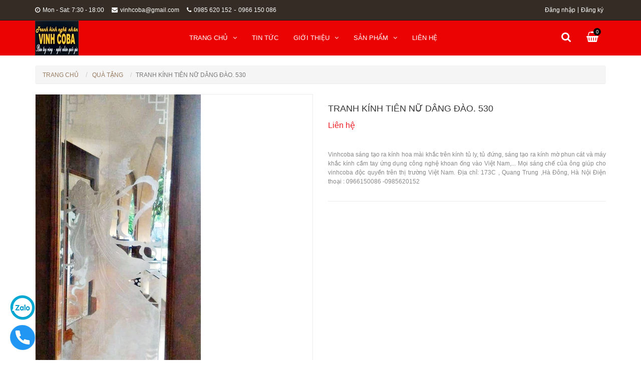

--- FILE ---
content_type: text/html; charset=utf-8
request_url: https://vinhcoba.com/tranh-kinh-tien-nu-dang-dao-530
body_size: 9600
content:
<!DOCTYPE html>
<html lang="vi">

	<head>
		<meta charset="utf-8">
		<meta http-equiv="X-UA-Compatible" content="IE=edge">
		<meta name="viewport" content="width=device-width, initial-scale=1">
		<meta name="robots" content="noodp,index,follow" />
		<meta name='revisit-after' content='1 days' />
		<meta http-equiv="content-language" content="vi" />
		<meta http-equiv="Content-Type" content="text/html; charset=utf-8" />
		<meta name="keywords" content="Interior,Themes,DKT,Bizweb">
		<title>
			Tranh Kính Tiên Nữ Dâng Đào. 530 
		</title>
		
		<meta name="description" content="Tranh kính nghệ nhân vinh coba cung cấp kính nghệ thuật, tranh nhà thờ, tranh kính phong thủy,tranh siêu bền ,tranh nghệ thuật ,cưả kính,trần kính.">
		
		
		<meta name="description" content="Vinhcoba s&#225;ng tạo ra k&#237;nh hoa m&#224;i khắc tr&#234;n k&#237;nh tủ ly, tủ đứng, s&#225;ng tạo ra k&#237;nh mờ phun c&#225;t v&#224; m&#225;y khắc k&#237;nh cầm tay ứng dụng c&#244;ng nghệ khoan ống v&#224;o Việt">
		
		<!-- Favicon -->
		<link rel="canonical" href="https://vinhcoba.com/tranh-kinh-tien-nu-dang-dao-530">
		<link rel="shortcut icon" href="//bizweb.dktcdn.net/100/134/702/themes/176019/assets/favicon.png?1680687201319" type="image/x-icon" />
		<!-- jQuery -->
	<script src="//bizweb.dktcdn.net/100/134/702/themes/176019/assets/jquery-1.11.3.min.js?1680687201319" type="text/javascript"></script>
    <!-- Bootstrap -->
	<script src="//bizweb.dktcdn.net/100/134/702/themes/176019/assets/bootstrap.min.js?1680687201319" type="text/javascript"></script>
    <!-- Mobile Menu -->
	<script src="//bizweb.dktcdn.net/100/134/702/themes/176019/assets/jquery.mmenu.min.js?1680687201319" type="text/javascript"></script>
    <!-- Owl Carousel -->
	<script src="//bizweb.dktcdn.net/100/134/702/themes/176019/assets/owl.carousel.min.js?1680687201319" type="text/javascript"></script>
	<!-- Notify -->
	<script src="//bizweb.dktcdn.net/100/134/702/themes/176019/assets/bootstrap-notify.min.js?1680687201319" type="text/javascript"></script>
	
	
	<!-- ElevateZoom -->
	<script src="//bizweb.dktcdn.net/100/134/702/themes/176019/assets/jquery.elevatezoom.js?1680687201319" type="text/javascript"></script>
	<!-- Selector -->
	<script src="//bizweb.dktcdn.net/assets/themes_support/option-selectors.js" type="text/javascript"></script>
	
	<!-- Bizweb API -->
	<script src="//bizweb.dktcdn.net/assets/themes_support/api.jquery.js" type="text/javascript"></script>
	
    <!-- Main -->
	<script src="//bizweb.dktcdn.net/100/134/702/themes/176019/assets/main.js?1680687201319" type="text/javascript"></script>
		
	<meta property="og:type" content="product">
	<meta property="og:title" content="Tranh K&#237;nh Ti&#234;n Nữ D&#226;ng Đ&#224;o. 530">
	
	<meta property="og:image" content="http://bizweb.dktcdn.net/thumb/grande/100/134/702/products/tien-dao.jpg?v=1502162209047">
	<meta property="og:image:secure_url" content="https://bizweb.dktcdn.net/thumb/grande/100/134/702/products/tien-dao.jpg?v=1502162209047">
	
	<meta property="og:price:amount" content="0₫">
	<meta property="og:price:currency" content="VND">
	
	
	<meta property="og:description" content="Vinhcoba s&#225;ng tạo ra k&#237;nh hoa m&#224;i khắc tr&#234;n k&#237;nh tủ ly, tủ đứng, s&#225;ng tạo ra k&#237;nh mờ phun c&#225;t v&#224; m&#225;y khắc k&#237;nh cầm tay ứng dụng c&#244;ng nghệ khoan ống v&#224;o Việt">
	
	<meta property="og:url" content="https://vinhcoba.com/tranh-kinh-tien-nu-dang-dao-530">
	<meta property="og:site_name" content="vinhcobaartglass">
		<link href="//bizweb.dktcdn.net/100/134/702/themes/176019/assets/style.css?1680687201319" rel="stylesheet" type="text/css" media="all" />
<!-- Bootstrap -->
	<link href="//bizweb.dktcdn.net/100/134/702/themes/176019/assets/bootstrap.min.css?1680687201319" rel="stylesheet" type="text/css" media="all" />
    <!-- Fontawesome -->
    <link rel="stylesheet" href="https://maxcdn.bootstrapcdn.com/font-awesome/4.6.3/css/font-awesome.min.css">
    <!-- Google Font -->
    <link href='//fonts.googleapis.com/css?family=Roboto:400,300,300italic,400italic,500,500italic,700,700italic&subset=latin,vietnamese' rel='stylesheet' type='text/css'>
    <!-- Mobile Menu -->
	<link href="//bizweb.dktcdn.net/100/134/702/themes/176019/assets/jquery.mmenu.css?1680687201319" rel="stylesheet" type="text/css" media="all" />
    <!-- Owl Carousel -->
	<link href="//bizweb.dktcdn.net/100/134/702/themes/176019/assets/owl.carousel.css?1680687201319" rel="stylesheet" type="text/css" media="all" />
	<!-- Animate -->
	<link href="//bizweb.dktcdn.net/100/134/702/themes/176019/assets/animate.min.css?1680687201319" rel="stylesheet" type="text/css" media="all" />
    <!-- Style -->
		<!-- HTML5 shim and Respond.js for IE8 support of HTML5 elements and media queries -->
		<!-- WARNING: Respond.js doesn't work if you view the page via file:// -->
		<!--[if lt IE 9]>
<script src="//oss.maxcdn.com/html5shiv/3.7.2/html5shiv.min.js"></script>
<script src="//oss.maxcdn.com/respond/1.4.2/respond.min.js"></script>
<![endif]-->
		<script>
	var Bizweb = Bizweb || {};
	Bizweb.store = 'vinhcobaartglass.mysapo.net';
	Bizweb.id = 134702;
	Bizweb.theme = {"id":176019,"name":"iHouse","role":"main"};
	Bizweb.template = 'product';
	if(!Bizweb.fbEventId)  Bizweb.fbEventId = 'xxxxxxxx-xxxx-4xxx-yxxx-xxxxxxxxxxxx'.replace(/[xy]/g, function (c) {
	var r = Math.random() * 16 | 0, v = c == 'x' ? r : (r & 0x3 | 0x8);
				return v.toString(16);
			});		
</script>
<script>
	(function () {
		function asyncLoad() {
			var urls = ["//static.zotabox.com/e/c/ec3b71b54d1a0e5191fd36a48412f570/widgets.js?store=vinhcobaartglass.mysapo.net","https://googleshopping.sapoapps.vn/conversion-tracker/global-tag/3426.js?store=vinhcobaartglass.mysapo.net","https://googleshopping.sapoapps.vn/conversion-tracker/event-tag/3426.js?store=vinhcobaartglass.mysapo.net","//static.zotabox.com/e/c/ec3b71b54d1a0e5191fd36a48412f570/widgets.js?store=vinhcobaartglass.mysapo.net","https://google-shopping.sapoapps.vn/conversion-tracker/global-tag/2201.js?store=vinhcobaartglass.mysapo.net","https://google-shopping.sapoapps.vn/conversion-tracker/event-tag/2201.js?store=vinhcobaartglass.mysapo.net"];
			for (var i = 0; i < urls.length; i++) {
				var s = document.createElement('script');
				s.type = 'text/javascript';
				s.async = true;
				s.src = urls[i];
				var x = document.getElementsByTagName('script')[0];
				x.parentNode.insertBefore(s, x);
			}
		};
		window.attachEvent ? window.attachEvent('onload', asyncLoad) : window.addEventListener('load', asyncLoad, false);
	})();
</script>


<script>
	window.BizwebAnalytics = window.BizwebAnalytics || {};
	window.BizwebAnalytics.meta = window.BizwebAnalytics.meta || {};
	window.BizwebAnalytics.meta.currency = 'VND';
	window.BizwebAnalytics.tracking_url = '/s';

	var meta = {};
	
	meta.product = {"id": 7841248, "vendor": "Vinhcoba.", "name": "Tranh Kính Tiên Nữ Dâng Đào. 530",
	"type": "tranh chân dung", "price": 0 };
	
	
	for (var attr in meta) {
	window.BizwebAnalytics.meta[attr] = meta[attr];
	}
</script>

	
		<script src="/dist/js/stats.min.js?v=96f2ff2"></script>
	












	</head>

	<body>
		<div id="content" class="content2">
			<header id="header">
	<nav id="nav-mobile">
		<ul>
			
			<li>
				<a href="/">Trang chủ</a>
				
				<ul>
					
					<li>
						<a href="/hiep-hoi-lang-nghe-viet-nam-to-chuc-chuong-trinh-ve-nguon-1" title="">Hiệp hội làng nghề Việt Nam tổ chức chương trình về nguồn</a>
						
					</li>
					
				</ul>
				
			</li>
			
			<li>
				<a href="/tranh-kinh-14">Tin tức</a>
				
			</li>
			
			<li>
				<a href="/gioi-thieu-1">Giới thiệu</a>
				
				<ul>
					
					<li>
						<a href="/tieu-su" title="">Tiểu sử</a>
						
					</li>
					
					<li>
						<a href="/thanh-tuu-dat-duoc" title="">Thành tựu đạt được</a>
						
					</li>
					
					<li>
						<a href="/hiep-hoi-lang-nghe-viet-nam-to-chuc-chuong-trinh-ve-nguon-1" title="">Hiệp hội làng nghề Việt Nam tổ chức chương trình về nguồn</a>
						
					</li>
					
				</ul>
				
			</li>
			
			<li>
				<a href="/collections/all">Sản phẩm</a>
				
				<ul>
					
					<li>
						<a href="/hiep-hoi-lang-nghe-viet-nam-to-chuc-chuong-trinh-ve-nguon-1" title="">Hiệp hội làng nghề Việt Nam tổ chức chương trình về nguồn</a>
						
					</li>
					
					<li>
						<a href="/xuong-kinh-don-khach-tham-quan-1" title="">Xưởng Kính Đón Khách Tham Quan!</a>
						
					</li>
					
					<li>
						<a href="/co-hoi-hop-tac-phat-trien-va-thanh-cong" title="">Cơ Hội Hợp Tác Phát Triển Và Thành Công!</a>
						
					</li>
					
					<li>
						<a href="/truyen-hinh-vtv4-1" title="">Truyền hình VTV4</a>
						
					</li>
					
				</ul>
				
			</li>
			
			<li>
				<a href="/lien-he">Liên hệ</a>
				
			</li>
			
		</ul>
	</nav>
	<div class="header-top hidden-xs">
		<div class="container">
			<div class="row">
				<div class="col-lg-6 col-md-6 col-sm-9 col-xs-12">
					<nav class="nav-social hidden-xs">
						<ul>
							<li><a href="#"><i class="fa fa-clock-o"></i>Mon - Sat: 7:30 - 18:00</a></li>
							<li><a href="#"><i class="fa fa-envelope"></i>vinhcoba@gmail.com</a></li>
							<li>
								<a style="margin-right: 0px" href="tel: 0985 620 152"><i class="fa fa-phone"></i>0985 620 152</a> - <a href="tel: 0966 150 086">0966 150 086</a>
							</li>
						</ul>
					</nav>
				</div>
				<div class="col-lg-6 col-md-6 col-sm-3 col-xs-12">
					<nav class="nav-account">
						<ul>
							
							<li><a href="/account/login">Đăng nhập</a></li>
							<li><a href="/account/register">Đăng ký</a></li>
							
						</ul>
					</nav>
				</div>
			</div>
		</div>
	</div>
	<div class="header-content">
		<div class="container">
			<div class="row">
				<div class="col-lg-3 col-md-3 col-sm-12 col-xs-12">
					<div class="logo">
						<a href="/"><img src="//bizweb.dktcdn.net/100/134/702/themes/176019/assets/logo.png?1680687201319" alt="vinhcobaartglass"></a>
					</div>
				</div>
				<div class="col-lg-7 col-md-7 col-sm-6 col-xs-6">
					<a class="nav-mobile-button hidden-lg hidden-md" href="#nav-mobile">
						<i class="fa fa-bars fa-lg"></i>
					</a>
					<nav class="nav-main hidden-sm hidden-xs">
						<ul>
							
							<li >
								<a href="/">Trang chủ<i class="fa fa-angle-down"></i></a>
								
								<ul class="nav-main-sub">
									
									<li>
										<a href="/hiep-hoi-lang-nghe-viet-nam-to-chuc-chuong-trinh-ve-nguon-1" title="">Hiệp hội làng nghề Việt Nam tổ chức chương trình về nguồn</a>
										
									</li>
									
								</ul>
								
							</li>
							
							<li >
								<a href="/tranh-kinh-14">Tin tức</a>
								
							</li>
							
							<li >
								<a href="/gioi-thieu-1">Giới thiệu<i class="fa fa-angle-down"></i></a>
								
								<ul class="nav-main-sub">
									
									<li>
										<a href="/tieu-su" title="">Tiểu sử</a>
										
									</li>
									
									<li>
										<a href="/thanh-tuu-dat-duoc" title="">Thành tựu đạt được</a>
										
									</li>
									
									<li>
										<a href="/hiep-hoi-lang-nghe-viet-nam-to-chuc-chuong-trinh-ve-nguon-1" title="">Hiệp hội làng nghề Việt Nam tổ chức chương trình về nguồn</a>
										
									</li>
									
								</ul>
								
							</li>
							
							<li >
								<a href="/collections/all">Sản phẩm<i class="fa fa-angle-down"></i></a>
								
								<ul class="nav-main-sub">
									
									<li>
										<a href="/hiep-hoi-lang-nghe-viet-nam-to-chuc-chuong-trinh-ve-nguon-1" title="">Hiệp hội làng nghề Việt Nam tổ chức chương trình về nguồn</a>
										
									</li>
									
									<li>
										<a href="/xuong-kinh-don-khach-tham-quan-1" title="">Xưởng Kính Đón Khách Tham Quan!</a>
										
									</li>
									
									<li>
										<a href="/co-hoi-hop-tac-phat-trien-va-thanh-cong" title="">Cơ Hội Hợp Tác Phát Triển Và Thành Công!</a>
										
									</li>
									
									<li>
										<a href="/truyen-hinh-vtv4-1" title="">Truyền hình VTV4</a>
										
									</li>
									
								</ul>
								
							</li>
							
							<li >
								<a href="/lien-he">Liên hệ</a>
								
							</li>
							
						</ul>
					</nav>
				</div>
				<div class="col-lg-2 col-md-2 col-sm-6 col-xs-6">
					<nav class="pull-right">
						<ul class="nav-cart">
							
							<li class="button-search">
								<a href="javascript:void(0)"><i class="fa fa-search"></i></a>
								<div class="form-search">
									<form action="/search" method="get">
										<input class="search-query" name="query" value="" placeholder="Tìm kiếm">
										<button type="submit" class="search-submit">Tìm kiếm</button>
									</form>
								</div>
							</li>
							
							<li class="button-cart">
								<a href="/cart"><i class="fa fa-shopping-basket"></i><span>0</span></a>
							</li>
						</ul>
					</nav>
				</div>
			</div>
		</div>
	</div>
</header>
			<script>
				function removeCart(cart) {
					Bizweb.getCart(loadCart);
				}
				function cartItem(addItem) {
					//$.notify("Sản phẩm "+ addItem.name +" đã được thêm vào giỏ hàng" ,"success");
					$.notify({
						message: "Sản phẩm "+ addItem.name +" đã được thêm vào giỏ hàng",
						type: 'success'
					});
					Bizweb.getCart(loadCart);
				}
				function loadCart(cart) {
					$(".button-cart > a > span").html(cart.item_count);
				}
			</script>
			





  

<section class="product">
	<div class="container" itemscope itemtype="http://schema.org/Product">
		<meta itemprop="url" content="//vinhcoba.com/tranh-kinh-tien-nu-dang-dao-530">
		<meta itemprop="image" content="//bizweb.dktcdn.net/thumb/grande/100/134/702/products/tien-dao.jpg?v=1502162209047">
		<meta itemprop="shop-currency" content="VND">
		<div class="row">
			<div class="col-lg-12 col-md-12 col-sm-12 col-xs-12">
				<ul class="breadcrumb">
	<li><a href="/">Trang chủ</a></li>
	<!-- blog -->
	
	
	<li><a href="/qua-tang">Quà Tặng</a></li>
	
	<li class="active breadcrumb-title">Tranh Kính Tiên Nữ Dâng Đào. 530</li> 
	<!-- search -->
	
	<!-- current_tags -->
	
</ul>
			</div>
			<div class="col-lg-12 col-md-12 col-sm-12 col-xs-12">
				<div class="row">
					<div class="col-lg-6 col-md-6 col-sm-12 col-xs-12 product-image">
						<div class="elevate-image hidden-xs hidden-sm hidden-md">
							<img id="zoom" class="img-responsive" src="//bizweb.dktcdn.net/thumb/grande/100/134/702/products/tien-dao.jpg?v=1502162209047" data-zoom="//bizweb.dktcdn.net/100/134/702/products/tien-dao.jpg?v=1502162209047" 
								 
								 alt="Tranh Kính Tiên Nữ Dâng Đào. 530"
								  />
						</div>
							<div class="elevate-image  hidden-lg">
							<img id="zoom1" class="img-responsive" src="//bizweb.dktcdn.net/thumb/grande/100/134/702/products/tien-dao.jpg?v=1502162209047" data-zoom="//bizweb.dktcdn.net/100/134/702/products/tien-dao.jpg?v=1502162209047" 
								 
								 alt="Tranh Kính Tiên Nữ Dâng Đào. 530"
								  />
						</div>
						<div id="gallery_01">
							<div id="owl-product">
								
								<div class="item">
									<a href="javascript:void(0)" data-zoom-image="//bizweb.dktcdn.net/100/134/702/products/tien-dao.jpg?v=1502162209047" data-image="//bizweb.dktcdn.net/thumb/grande/100/134/702/products/tien-dao.jpg?v=1502162209047">
										<img class="zoom1" src="//bizweb.dktcdn.net/thumb/small/100/134/702/products/tien-dao.jpg?v=1502162209047" 
											 
											 alt="Tranh Kính Tiên Nữ Dâng Đào. 530"
											  />
									</a>
								</div>
								
							</div>
						</div>
					</div>
					<div class="col-lg-6 col-md-6 col-sm-12 col-xs-12">
						<h1 itemprop="name" class="product-name">Tranh Kính Tiên Nữ Dâng Đào. 530</h1>
						
						<p class="product-item-price">
							<a href="/lien-he"><span class="product-item-price-on">Liên hệ</span></a>
	</p>
						
						<p class="product-description">Vinhcoba sáng tạo ra kính hoa mài khắc trên kính tủ ly, tủ đứng, sáng tạo ra kính mờ phun cát và máy khắc kính cầm tay ứng dụng công nghệ khoan ống vào Việt Nam,... Mọi sáng chế của ông giúp cho vinhcoba độc quyền trên thị trường Việt Nam.


Địa chỉ: 173C , Quang Trung ,Hà Đông, Hà Nội

Điện thoại : 0966150086 -0985620152</p>
						
					</div>
				</div>
			</div>
			<div class="col-lg-12 col-md-12 col-sm-12 col-xs-12 product-tab">
				<!-- Nav tabs -->
				<ul class="nav nav-tabs" role="tablist">
					<li role="presentation" class="active"><a href="#product-tab1" aria-controls="product-tab1" role="tab" data-toggle="tab">Thông tin sản phẩm</a></li>
					
					<li role="presentation"><a href="#product-tab2" aria-controls="product-tab2" role="tab" data-toggle="tab">Thanh toán vận chuyển</a></li>
					
					
					<li role="presentation"><a href="#product-tab3" aria-controls="product-tab3" role="tab" data-toggle="tab">Đổi hàng trả hàng</a></li>
					
				</ul>

				<!-- Tab panes -->
				<div class="tab-content">
					<div role="tabpanel" class="tab-pane active" id="product-tab1">
						<p>Vinhcoba sáng tạo ra kính hoa mài khắc trên kính tủ ly, tủ đứng, sáng tạo ra kính mờ phun cát và máy khắc kính cầm tay ứng dụng công nghệ khoan ống vào Việt Nam,... Mọi sáng chế của ông giúp cho vinhcoba độc quyền trên thị trường Việt Nam.</p>
<ul>
<li>
<p>Địa chỉ: 173C , Quang Trung ,Hà Đông, Hà Nội</p></li>
<li>
<p>Điện thoại : 0966150086 -0985620152<img data-thumb="original" original-height="960" original-width="528" src="//bizweb.dktcdn.net/100/134/702/files/tien-dao.jpg?v=1502162136936" /></p></li></ul>
					</div>
					
					<div role="tabpanel" class="tab-pane" id="product-tab2">
						<p>Với mong muốn mang lại sự hài lòng cho quý khách khi mua hàng, chúng tôi có những quy định trong vận chuyển, nhằm đảm bảo rằng những sản phẩm quý khách mua là sản phẩm mà vừa ý nhất.</p>

1- Vận chuyển miễn phí tới chân công trình ,trong nội thành Hà Nội.
2- -	Thanh toán bằng tiền mặt, hoặc chuyển khoản. 
-	Bên A tạm ứng 50% giá trị tranh kính, ngay sau khi ký hợp đồng.
-	Bên A thanh toán toàn bộ số tiền còn lại trong vòng 3 ngày sau khi nhận bàn giao.






3. Trường hợp không tồn tại người nhận tại địa chỉ yêu cầu: đơn hàng sẽ được hủy và không được hoàn lại thanh toán.</p>

4-. Chúng tôi không vận chuyển sản phẩm đến các khu vực nguy hiểm, các khu vực cấm…</p>
					</div>
					
					
					<div role="tabpanel" class="tab-pane" id="product-tab3">
						-	Hai Bên cam kết thực hiện đúng những điều khoản quy định trong bản Hợp đồng này.
-	Trong quá trình thực hiện Hợp đồng, nếu có vấn đề phát sinh, hai Bên cùng bàn bạc tìm cách giải quyết.
-	Nếu một trong các Bên tự ý điều chỉnh hoặc huỷ bỏ Hợp đồng thì phải bồi thường cho Bên kia với mức thiệt hại thực tế.

					</div>
					
				</div>
			</div>
			<div class="col-lg-12 col-md-12 col-sm-12 col-xs-12">
				<div class="heading">
					<h2 class="heading-name">Sản phẩm nổi bật</h2>
				</div>
			</div>
			
			
			
			<div class="col-lg-12 col-md-12 col-sm-12 col-xs-12">
				<div class="owl-p owl-related">
					<div class="item">
						<div class="row">
							
							<div class="col-lg-2 col-md-4 col-sm-4 col-xs-12">
								





  


<div class="product-item">
	<div class="product-item-thumbnail">
		
		<div class="product-item-background">
			<div class="product-item-button">
				
				<a class="product-item-view" href="/tranh-phat-a-di-da-va-thanh-chung">Xem chi tiết</a>
			</div>
		</div>
		<div class="pd11-img"><img class="img-responsive" src="//bizweb.dktcdn.net/thumb/large/100/134/702/products/du-c-pha-t1-jpeg.jpg?v=1756137509253" alt="Tranh Phật A Di Đà và Thánh chúng"></div>
	</div>
	
	<p class="product-item-price">
		<span class="product-item-price-on">Liên hệ</span>
	</p>
	
	<h3 class="product-item-name"><a href="/tranh-phat-a-di-da-va-thanh-chung">Tranh Phật A Di Đà và Thánh chúng</a></h3>
</div>
							</div>
							
							<div class="col-lg-2 col-md-4 col-sm-4 col-xs-12">
								





  


<div class="product-item">
	<div class="product-item-thumbnail">
		
		<div class="product-item-background">
			<div class="product-item-button">
				
				<a class="product-item-view" href="/o-tron-nha-tho-dieu-khac-kinh-coba-artglass">Xem chi tiết</a>
			</div>
		</div>
		<div class="pd11-img"><img class="img-responsive" src="//bizweb.dktcdn.net/thumb/large/100/134/702/products/o-tro-n2-jpeg.jpg?v=1752419828020" alt="Ô tròn nhà thờ điêu khắc kính Coba Artglass"></div>
	</div>
	
	<p class="product-item-price">
		<span class="product-item-price-on">Liên hệ</span>
	</p>
	
	<h3 class="product-item-name"><a href="/o-tron-nha-tho-dieu-khac-kinh-coba-artglass">Ô tròn nhà thờ điêu khắc kính Coba Artglass</a></h3>
</div>
							</div>
							
							<div class="col-lg-2 col-md-4 col-sm-4 col-xs-12">
								





  


<div class="product-item">
	<div class="product-item-thumbnail">
		
		<div class="product-item-background">
			<div class="product-item-button">
				
				<a class="product-item-view" href="/vach-ngan-phong-khach-khac-hoa-moc-lan">Xem chi tiết</a>
			</div>
		</div>
		<div class="pd11-img"><img class="img-responsive" src="//bizweb.dktcdn.net/thumb/large/100/134/702/products/hml3-jpeg.jpg?v=1732983525030" alt="Vách ngăn phòng khách khắc hoa mộc lan"></div>
	</div>
	
	<p class="product-item-price">
		<span class="product-item-price-on">Liên hệ</span>
	</p>
	
	<h3 class="product-item-name"><a href="/vach-ngan-phong-khach-khac-hoa-moc-lan">Vách ngăn phòng khách khắc hoa mộc lan</a></h3>
</div>
							</div>
							
							<div class="col-lg-2 col-md-4 col-sm-4 col-xs-12">
								





  


<div class="product-item">
	<div class="product-item-thumbnail">
		
		<div class="product-item-background">
			<div class="product-item-button">
				
				<a class="product-item-view" href="/tranh-nha-tho-mau-moi-nhat-2024">Xem chi tiết</a>
			</div>
		</div>
		<div class="pd11-img"><img class="img-responsive" src="//bizweb.dktcdn.net/thumb/large/100/134/702/products/o-nt1-min-jpeg.jpg?v=1717230336043" alt="Tranh nhà thờ mẫu mới nhất 2024"></div>
	</div>
	
	<p class="product-item-price">
		<span class="product-item-price-on">Liên hệ</span>
	</p>
	
	<h3 class="product-item-name"><a href="/tranh-nha-tho-mau-moi-nhat-2024">Tranh nhà thờ mẫu mới nhất 2024</a></h3>
</div>
							</div>
							
							<div class="col-lg-2 col-md-4 col-sm-4 col-xs-12">
								





  


<div class="product-item">
	<div class="product-item-thumbnail">
		
		<div class="product-item-background">
			<div class="product-item-button">
				
				<a class="product-item-view" href="/tranh-kinh-nha-tho-dep">Xem chi tiết</a>
			</div>
		</div>
		<div class="pd11-img"><img class="img-responsive" src="//bizweb.dktcdn.net/thumb/large/100/134/702/products/nha-tho-2-jpeg.jpg?v=1715682058310" alt="Tranh kính nhà thờ đẹp"></div>
	</div>
	
	<p class="product-item-price">
		<span class="product-item-price-on">Liên hệ</span>
	</p>
	
	<h3 class="product-item-name"><a href="/tranh-kinh-nha-tho-dep">Tranh kính nhà thờ đẹp</a></h3>
</div>
							</div>
							
							<div class="col-lg-2 col-md-4 col-sm-4 col-xs-12">
								





  


<div class="product-item">
	<div class="product-item-thumbnail">
		
		<div class="product-item-background">
			<div class="product-item-button">
				
				<a class="product-item-view" href="/kinh-mau-nghe-thuat-cua-so-tron-co-dinh-coba-artglass">Xem chi tiết</a>
			</div>
		</div>
		<div class="pd11-img"><img class="img-responsive" src="//bizweb.dktcdn.net/thumb/large/100/134/702/products/tro-n2-jpeg.jpg?v=1711874960223" alt="Kính màu nghệ thuật của sổ tròn cố định Coba Artglass"></div>
	</div>
	
	<p class="product-item-price">
		<span class="product-item-price-on">Liên hệ</span>
	</p>
	
	<h3 class="product-item-name"><a href="/kinh-mau-nghe-thuat-cua-so-tron-co-dinh-coba-artglass">Kính màu nghệ thuật của sổ tròn cố định Coba Artglass</a></h3>
</div>
							</div>
							
						</div>
					</div>
					
					<div class="item">
						<div class="row">
							
							<div class="col-lg-2 col-md-4 col-sm-4 col-xs-12">
								





  


<div class="product-item">
	<div class="product-item-thumbnail">
		
		<div class="product-item-background">
			<div class="product-item-button">
				
				<a class="product-item-view" href="/tranh-kinh-khac-rong-nha-tho-mau">Xem chi tiết</a>
			</div>
		</div>
		<div class="pd11-img"><img class="img-responsive" src="//bizweb.dktcdn.net/thumb/large/100/134/702/products/ro-ng1-jpeg-96f3ebff-45ec-41b1-84b5-3de032220663.jpg?v=1706348209343" alt="Tranh kính khắc rồng nhà thờ mẫu"></div>
	</div>
	
	<p class="product-item-price">
		<span class="product-item-price-on">Liên hệ</span>
	</p>
	
	<h3 class="product-item-name"><a href="/tranh-kinh-khac-rong-nha-tho-mau">Tranh kính khắc rồng nhà thờ mẫu</a></h3>
</div>
							</div>
							
							<div class="col-lg-2 col-md-4 col-sm-4 col-xs-12">
								





  


<div class="product-item">
	<div class="product-item-thumbnail">
		
		<div class="product-item-background">
			<div class="product-item-button">
				
				<a class="product-item-view" href="/kinh-tron-hoa-hong-coba-artglass-phong-cach-stainedglass">Xem chi tiết</a>
			</div>
		</div>
		<div class="pd11-img"><img class="img-responsive" src="//bizweb.dktcdn.net/thumb/large/100/134/702/products/8c1dfe0b01ada9f3f0bc11.jpg?v=1703863029513" alt="Cửa sổ hoa hồng Coba artglass phong cách Stainedglass (Church window, stained glass, glass window, stained glass window - Vinhcoba Virgin Mary Rose round window art glass)"></div>
	</div>
	
	<p class="product-item-price">
		<span class="product-item-price-on">Liên hệ</span>
	</p>
	
	<h3 class="product-item-name"><a href="/kinh-tron-hoa-hong-coba-artglass-phong-cach-stainedglass">Cửa sổ hoa hồng Coba artglass phong cách Stainedglass (Church window, stained glass, glass window, stained glass window - Vinhcoba Virgin Mary Rose round window art glass)</a></h3>
</div>
							</div>
							
							<div class="col-lg-2 col-md-4 col-sm-4 col-xs-12">
								





  


<div class="product-item">
	<div class="product-item-thumbnail">
		
		<div class="product-item-background">
			<div class="product-item-button">
				
				<a class="product-item-view" href="/tranh-kinh-nha-tho-coba-arglass-nha-tho-giao-xu-tu-ne">Xem chi tiết</a>
			</div>
		</div>
		<div class="pd11-img"><img class="img-responsive" src="//bizweb.dktcdn.net/thumb/large/100/134/702/products/213e66fc645acc04954b2-min.jpg?v=1703861687507" alt="Tranh kính nhà thờ Coba Arglass - Nhà thờ giáo xứ Tử Nê"></div>
	</div>
	
	<p class="product-item-price">
		<span class="product-item-price-on">Liên hệ</span>
	</p>
	
	<h3 class="product-item-name"><a href="/tranh-kinh-nha-tho-coba-arglass-nha-tho-giao-xu-tu-ne">Tranh kính nhà thờ Coba Arglass - Nhà thờ giáo xứ Tử Nê</a></h3>
</div>
							</div>
							
							<div class="col-lg-2 col-md-4 col-sm-4 col-xs-12">
								





  


<div class="product-item">
	<div class="product-item-thumbnail">
		
		<div class="product-item-background">
			<div class="product-item-button">
				
				<a class="product-item-view" href="/tranh-kinh-o-thoang-nha-tho">Xem chi tiết</a>
			</div>
		</div>
		<div class="pd11-img"><img class="img-responsive" src="//bizweb.dktcdn.net/thumb/large/100/134/702/products/24d0bc08459a97c4ce8b6-min.jpg?v=1694424456930" alt="TRANH KÍNH Ô THOÁNG NHÀ THỜ"></div>
	</div>
	
	<p class="product-item-price">
		<span class="product-item-price-on">Liên hệ</span>
	</p>
	
	<h3 class="product-item-name"><a href="/tranh-kinh-o-thoang-nha-tho">TRANH KÍNH Ô THOÁNG NHÀ THỜ</a></h3>
</div>
							</div>
							
							<div class="col-lg-2 col-md-4 col-sm-4 col-xs-12">
								





  


<div class="product-item">
	<div class="product-item-thumbnail">
		
		<div class="product-item-background">
			<div class="product-item-button">
				
				<a class="product-item-view" href="/tranh-kinh-o-cua-nha-tho-coba-artglass">Xem chi tiết</a>
			</div>
		</div>
		<div class="pd11-img"><img class="img-responsive" src="//bizweb.dktcdn.net/thumb/large/100/134/702/products/a0796851c9281c76453931-min.jpg?v=1701336853483" alt="TRANH KÍNH Ô CỬA NHÀ THỜ COBA ARTGLASS"></div>
	</div>
	
	<p class="product-item-price">
		<span class="product-item-price-on">Liên hệ</span>
	</p>
	
	<h3 class="product-item-name"><a href="/tranh-kinh-o-cua-nha-tho-coba-artglass">TRANH KÍNH Ô CỬA NHÀ THỜ COBA ARTGLASS</a></h3>
</div>
							</div>
							
							<div class="col-lg-2 col-md-4 col-sm-4 col-xs-12">
								





  


<div class="product-item">
	<div class="product-item-thumbnail">
		
		<div class="product-item-background">
			<div class="product-item-button">
				
				<a class="product-item-view" href="/kinh-dieu-khac-ung-dung-o-cua-so-co-dinh-nha-tho-coba-artglass">Xem chi tiết</a>
			</div>
		</div>
		<div class="pd11-img"><img class="img-responsive" src="//bizweb.dktcdn.net/thumb/large/100/134/702/products/o-nha-tho-1-jpeg.jpg?v=1692696639227" alt="Kính điêu khắc ứng dụng ô cửa sổ cố định nhà thờ Coba Artglass"></div>
	</div>
	
	<p class="product-item-price">
		<span class="product-item-price-on">Liên hệ</span>
	</p>
	
	<h3 class="product-item-name"><a href="/kinh-dieu-khac-ung-dung-o-cua-so-co-dinh-nha-tho-coba-artglass">Kính điêu khắc ứng dụng ô cửa sổ cố định nhà thờ Coba Artglass</a></h3>
</div>
							</div>
							
						</div>
					</div>
					
				</div>
			</div>
		</div>
	</div>
</section>

<script>
	$("#zoom").elevateZoom({
		zoomType: "inner",
		responsive: true,
		scrollZoom : true, 
		gallery:'gallery_01', 
		cursor: 'pointer', 
		galleryActiveClass: "active"
	});
	$("#zoom").bind("click", function(e) { 
		var ez =   $('#zoom').data('elevateZoom');
		return false;
	});
</script>
<script type="text/javascript">
  // <![CDATA[
var selectCallback = function(variant, selector) {
  if (variant && variant.available == true) {
    // selected a valid variant
    jQuery('.purchase').removeClass('disabled').removeAttr('disabled'); // remove unavailable class from add-to-cart button, and re-enable button
    jQuery('.product-price-on').html("GNY: " + Bizweb.formatMoney(variant.price, "{{amount_no_decimals_with_comma_separator}} VND"));  // update price field
  } else {
    // variant doesn't exist
    jQuery('.purchase').addClass('disabled').attr('disabled', 'disabled');      // set add-to-cart button to unavailable class and disable button
    var message = variant ? "Hết hàng" : "Ngừng bán";
    jQuery('.product-price-on').text(message); // update price-field message
  }
	if (variant && variant.image) {  
        var originalImage = jQuery("#zoom"); 
        var newImage = variant.image;
        var element = originalImage[0];
        Bizweb.Image.switchImage(newImage, element, function (newImageSizedSrc, newImage, element) {              
    /*jQuery(element).attr('src', newImageSizedSrc);*/
    jQuery('.zoom1').each(function() {      
     var grandSize = jQuery(this).attr('src');
     var grandSize = grandSize.replace('\/thumb\/small','').split("?")[0];
     var vrnewImageSizedSrc = newImageSizedSrc.replace('\/thumb\/grande','').split("?")[0];       
     if (grandSize == vrnewImageSizedSrc) {
      jQuery(this).parent('a').trigger('click');              
      return false;
     }
    });
   });   
    }
};

// initialize multi selector for product
jQuery(function() {
  new Bizweb.OptionSelectors("product-select", { product: {"id":7841248,"name":"Tranh Kính Tiên Nữ Dâng Đào. 530","alias":"tranh-kinh-tien-nu-dang-dao-530","vendor":"Vinhcoba.","type":"tranh chân dung","content":"<p>Vinhcoba sáng tạo ra kính hoa mài khắc trên kính tủ ly, tủ đứng, sáng tạo ra kính mờ phun cát và máy khắc kính cầm tay ứng dụng công nghệ khoan ống vào Việt Nam,... Mọi sáng chế của ông giúp cho vinhcoba độc quyền trên thị trường Việt Nam.</p>\r\n<ul>\r\n<li>\r\n<p>Địa chỉ: 173C , Quang Trung ,Hà Đông, Hà Nội</p></li>\r\n<li>\r\n<p>Điện thoại : 0966150086 -0985620152<img data-thumb=\"original\" original-height=\"960\" original-width=\"528\" src=\"//bizweb.dktcdn.net/100/134/702/files/tien-dao.jpg?v=1502162136936\" /></p></li></ul>","summary":null,"template_layout":null,"available":true,"tags":["kính nghệ thuật","kính điêu khắc","Tranh kinh","tranh kính","Tranh kinh dep","tranh kinh sieu ben","vách kính","vinhcoba","vinh coba"],"price":0.0000,"price_min":0.0000,"price_max":0.0000,"price_varies":false,"compare_at_price":0.0000,"compare_at_price_min":0.0000,"compare_at_price_max":0.0000,"compare_at_price_varies":false,"variants":[{"id":12467531,"barcode":null,"sku":null,"unit":null,"title":"Default Title","options":["Default Title"],"option1":"Default Title","option2":null,"option3":null,"available":true,"taxable":false,"price":0.0000,"compare_at_price":0.0000,"inventory_management":null,"inventory_policy":"deny","inventory_quantity":0,"weight_unit":"kg","weight":0,"requires_shipping":true,"image":null}],"featured_image":{"src":"https://bizweb.dktcdn.net/100/134/702/products/tien-dao.jpg?v=1502162209047"},"images":[{"src":"https://bizweb.dktcdn.net/100/134/702/products/tien-dao.jpg?v=1502162209047"}],"options":["Title"],"created_on":"2017-08-08T10:16:49","modified_on":null,"published_on":"2017-08-08T10:16:48"}, onVariantSelected: selectCallback });
  jQuery('.selector-wrapper').addClass('clearfix');
  
  jQuery('.selector-wrapper').prepend("<label for='product-select-option-0'>Title</label>");
  
  
    $('.selector-wrapper').hide();
  
});
// ]]>
</script>
			<footer id="footer">
	<div class="footer-top">
		<div class="container">
			<div class="row">
				
				<div class="col-lg-4 col-md-3 col-sm-6 col-xs-12 footer-menu footer-about">
					<h2>Về chúng tôi </h2>
					<p>Vinhcoba sáng tạo ra kính hoa mài khắc trên kính tủ ly, tủ đứng, sáng tạo ra kính mờ phun cát và  máy khắc kính cầm tay ứng dụng công nghệ khoan ống vào Việt Nam,... Mọi sáng chế của ông giúp cho vinhcoba độc quyền trên thị trường Việt Nam.</p>
					<ul>
						<li>
							<p>Địa chỉ: Trụ sở: 173C , Quang Trung ,Hà Đông, Hà Nội.
Showroom 24, Lý Thường Kiệt, Hà Đông, Hà Nội.
Xưởng sx: 29/183 Xóm Nhà Thờ, Tổ Dân Phố 7, Trung Sơn Trầm, ST,HN (kề bên Nhà Thờ  Chính Tòa, Giáo Phận Hưng Hóa, Trung Sơn Trầm, Sơn Tây, HN)</p>
						</li>
						<li>
							<p><i class="fa fa-mobile fa-lg"></i>Hotline: <a href="tel:0985 620 152 ">0985 620 152 </a>
								- <a href="tel:0966 150 086">0966 150 086</a>
							</p>
						</li>
						<li>
							<p><i class="fa fa-fax"></i>Fax : <a href="tel: 02433826743">02433826743</a> </p>
						</li>
						<li>
							<a href="mailto:vinhcoba@gmail.com"><i class="fa fa-envelope-o"></i>Email: vinhcoba@gmail.com</a>
						</li>

					</ul>
				</div>
				
				
				<div class="col-lg-2 col-md-3 col-sm-6 col-xs-12 footer-menu">
					<h2>Thông tin công ty</h2>
					<ul>
						
						<li><a href="/tieu-su">Tiểu sử</a></li>
						
						<li><a href="/thanh-tuu-dat-duoc">Thành tựu đạt được</a></li>
						
						<li><a href="/tuyen-dung">Tuyển dụng</a></li>
						
						<li><a href="/khuyen-mai">Tin khuyến mãi</a></li>
						
						<li><a href="/su-kien">Sự kiện công ty</a></li>
						
						<li><a href="/doanh-nhan-va-thuong-hieu">Thương hiệu</a></li>
						
					</ul>
				</div>
				
				
				<div class="col-lg-2 col-md-3 col-sm-6 col-xs-12 footer-menu">
					<h2>Hướng dẫn</h2>
					<ul>
						
						<li><a href="/chinh-sach">Chính sách bảo mật</a></li>
						
						<li><a href="/dieu-khoan">Điều khoản sử dụng</a></li>
						
						<li><a href="/huong-dan">Hướng dẫn mua hàng</a></li>
						
						<li><a href="/account/register">Đăng ký thành viên</a></li>
						
						<li><a href="/account/login">Đăng nhập tài khoản</a></li>
						
						<li><a href="/search">Tìm kiếm sản phẩm</a></li>
						
					</ul>
				</div>
				
				<div class="col-lg-4 col-md-3 col-sm-6 col-xs-12 footer-menu footer-news-letter">
					<h2>Theo dõi</h2>
					<p>
						Nhập thông tin email của bạn để nhận những chính sách ưu đãi từ chúng tôi ngay hôm nay 
					</p>
					

					
					
					
					<div class="form-footer-news-letter">
						<form class="form_newsletter" action="//dkt.us12.list-manage.com/subscribe/post?u=21cc3da1a2d8fa5960d1e15de&amp;id=2d63d00229" method="post" target="_blank">
							<input type="email" class="footer-news-letter-email" placeholder="Nhập email của bạn ...">
							<button  type="submit" class="footer-news-letter-submit"><i class="fa fa-envelope"></i></button>
						</form>
					</div>

					
					<ul class="footer-social">
						<li><a href="https://web.facebook.com/Tranh-ngh%E1%BB%87-thu%E1%BA%ADt-471760446248269/"><i class="fa fa-facebook"></i></a></li>
						<li><a href="#"><i class="fa fa-twitter"></i></a></li>
						<li><a href="#"><i class="fa fa-google-plus"></i></a></li>
						<li><a href="#"><i class="fa fa-skype"></i></a></li>
						<li><a href="#"><i class="fa fa-instagram"></i></a></li>
					</ul>
					
				</div>
			</div>
		</div>
	</div>
	<div class="footer-copyright">
		<div class="container">
			<div class="row">
				<div class="col-lg-6 col-md-6 col-sm-12 col-xs-12">
					<p>© Bản quyền thuộc về Vinh Coba | Cung cấp bởi Sapo</p>
				</div>
				<div class="col-lg-6 col-md-6 col-sm-12 col-xs-12">
					<nav class="nav-payments">
						<ul>
							<li><i class="fa fa-cc-visa"></i></li>
							<li><i class="fa fa-cc-mastercard"></i></li>
							<li><i class="fa fa-cc-paypal"></i></li>
							<li><i class="fa fa-cc-discover"></i></li>
						</ul>
					</nav>
				</div>
			</div>
		</div>
	</div>
</footer>
		</div>
		<div id="facebook-inbox">
	<button class="facebook-inbox-tab" style="display: block; ">
		<span class="facebook-inbox-tab-icon">
			<img src="https://facebookinbox.sapoapps.vn/Content/Images/fb-icon-1.png" alt="Facebook Chat" />
		</span>
		<span class="facebook-inbox-tab-title">chat với chúng tôi</span>
	</button>

	<div id="facebook-inbox-frame">
		<div id="fb-root">&nbsp;</div>
		<div class="fb-page" data-adapt-container-width="true" data-hide-cover="false" data-href="" data-show-facepile="true" data-small-header="true" data-width="250" data-height="350" data-tabs="messages">
			<div class="fb-xfbml-parse-ignore">
				<blockquote cite=""><a href="">Chat với chúng tôi</a></blockquote>
			</div>
		</div>
	</div>
</div>

<style>
	#facebook-inbox {
		position: fixed;
		bottom: 0px;
		z-index: 110000;
		text-align: center;
		display: none;
	}

	.facebook-inbox-tab-icon {
		float: left;
	}

	.facebook-inbox-tab-title {
		float: left;
		margin-left: 10px;
		line-height: 25px;
	}

	#facebook-inbox-frame {
		display: none;
		width: 100%;
		min-height: 200px;
		overflow: hidden;
		position: relative;
		background-color: #f5f5f5;
	}

	#fb-root {
		height: 0px;
	}

	.facebook-inbox-tab {
		top: 0px;
		bottom: 0px;
		margin: -40px 0px 0px 0px;
		position: relative;
		height: 40px;
		width: 250px;
		border: 1px solid;
		border-radius: 0px 0px 0px 0px;
		text-align: center;
		background-color: #19a3dd;
		color: #ffffff;
	}
</style>
<script>
(function (d, s, id) {
				var js, fjs = d.getElementsByTagName(s)[0];
				if (d.getElementById(id)) return;
				js = d.createElement(s); js.id = id;
				js.src = "//connect.facebook.net/vi_VN/sdk.js#xfbml=1&version=v2.5";
				fjs.parentNode.insertBefore(js, fjs);
		}(document, 'script', 'facebook-jssdk'));
	window.facebookParse = function facebookParse(){
		FB.XFBML.parse();
	}
</script> 
		
<div class="social-fix">
	
	<a href="https://zalo.me/0985620152" class="btn-zalo-now" target="_blank">
		<img src="//bizweb.dktcdn.net/100/134/702/themes/176019/assets/zaloicon.png?1680687201319" alt="vinhcobaartglass"/>
	</a>
	
	
	
	<a class="btn-call-now" href="tel:09856201520966150086">
		<img src="//bizweb.dktcdn.net/100/134/702/themes/176019/assets/phoneicon.png?1680687201319" alt="vinhcobaartglass"/>
	</a>
	
</div>

<style>
	.social-fix {
		position: fixed;
		top: initial!important;
		left: 20px;
		bottom: 20px;
		z-index: 999
	}
	.social-fix a {
		display: block;
		margin-top: 10px;
	}
	.btn-call-now img,.btn-mess-now img,.btn-zalo-now img {
		animation: play0 1.5s ease infinite;
	}
	@keyframes play0 {
		0% {
			transform: rotate(
				0deg
			) scale(1) skew(
				1deg
			);
		}
		10% {
			transform: rotate(
				-25deg
			) scale(1) skew(
				1deg
			);
		}
		20% {
			transform: rotate(
				25deg
			) scale(1) skew(
				1deg
			);
		}
		30% {
			transform: rotate(
				-25deg
			) scale(1) skew(
				1deg
			);
		}
		40% {
			transform: rotate(
				25deg
			) scale(1) skew(
				1deg
			);
		}
		50% {
			transform: rotate(
				0deg
			) scale(1) skew(
				1deg
			);
		}

		100% {
			transform: rotate(
				0deg
			) scale(1) skew(
				1deg
			);
		}
	}
</style>

		
	</body>
</html>